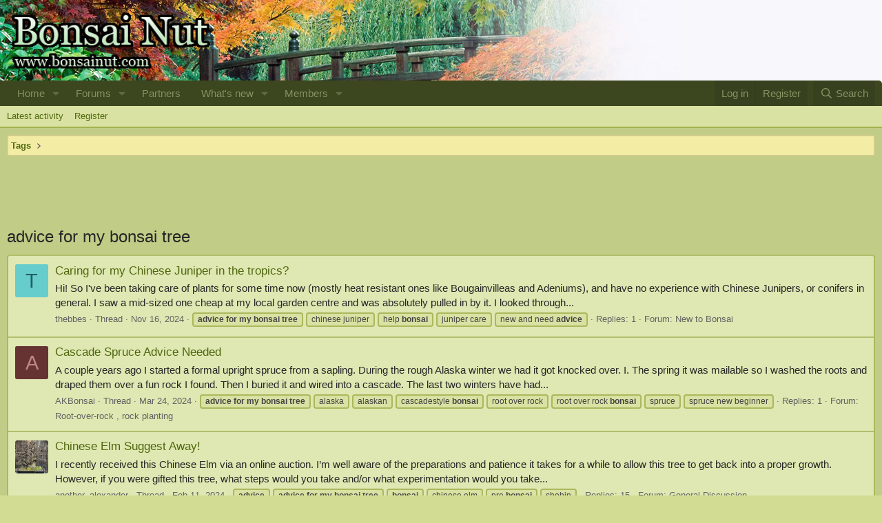

--- FILE ---
content_type: text/html; charset=utf-8
request_url: https://www.bonsainut.com/tags/advice-for-my-bonsai-tree/
body_size: 18127
content:
<!DOCTYPE html>
<html id="XF" lang="en-US" dir="LTR"
	data-app="public"
	data-template="tag_view"
	data-container-key=""
	data-content-key="tag-710"
	data-logged-in="false"
	data-cookie-prefix="xf_"
	data-csrf="1764153264,209e4941cbcce8db242b888717232ee8"
	class="has-no-js template-tag_view"
	>
<head>
	<meta charset="utf-8" />
	<meta http-equiv="X-UA-Compatible" content="IE=Edge" />
	<meta name="viewport" content="width=device-width, initial-scale=1, viewport-fit=cover">

	
	
	
	
	<meta name="description" content="The most popular Bonsai Community in the WORLD!">
	
	<title>advice for my bonsai tree | Bonsai Nut</title>

	<link rel="manifest" href="/webmanifest.php">
	
		<meta name="theme-color" content="#dfe7b2" />
	

	<meta name="apple-mobile-web-app-title" content="Bonsai Nut">
	
		<link rel="apple-touch-icon" href="/data/assets/logo/app_logo_sm.png">
	

	
		<link rel="canonical" href="https://www.bonsainut.com/tags/advice-for-my-bonsai-tree/" />
	

	
		
	
	
	<meta property="og:site_name" content="Bonsai Nut" />


	
	
		
	
	
	<meta property="og:type" content="website" />


	
	
		
	
	
	
		<meta property="og:title" content="advice for my bonsai tree" />
		<meta property="twitter:title" content="advice for my bonsai tree" />
	


	
	
	
		
	
	
	<meta property="og:url" content="https://www.bonsainut.com/tags/advice-for-my-bonsai-tree/" />


	
	

	
	
	
	

	<link rel="stylesheet" href="/css.php?css=public%3Anormalize.css%2Cpublic%3Afa.css%2Cpublic%3Acore.less%2Cpublic%3Aapp.less&amp;s=1&amp;l=1&amp;d=1759582370&amp;k=3a536241e28bc5b30d4004004498b27f9a1acc7f" />

	<link rel="stylesheet" href="/css.php?css=public%3Aextra.less&amp;s=1&amp;l=1&amp;d=1759582370&amp;k=fe456ea51051fc902f4664718535ac65c5723619" />


	
		<script src="/js/xf/preamble.min.js?_v=4d29520a"></script>
	

	
	<script src="/js/vendor/vendor-compiled.js?_v=4d29520a" defer></script>
	<script src="/js/xf/core-compiled.js?_v=4d29520a" defer></script>

	<script>
		XF.ready(() =>
		{
			XF.extendObject(true, XF.config, {
				// 
				userId: 0,
				enablePush: false,
				pushAppServerKey: '',
				url: {
					fullBase: 'https://www.bonsainut.com/',
					basePath: '/',
					css: '/css.php?css=__SENTINEL__&s=1&l=1&d=1759582370',
					js: '/js/__SENTINEL__?_v=4d29520a',
					icon: '/data/local/icons/__VARIANT__.svg?v=1759582017#__NAME__',
					iconInline: '/styles/fa/__VARIANT__/__NAME__.svg?v=5.15.3',
					keepAlive: '/login/keep-alive'
				},
				cookie: {
					path: '/',
					domain: '',
					prefix: 'xf_',
					secure: true,
					consentMode: 'disabled',
					consented: ["optional","_third_party"]
				},
				cacheKey: 'f3ed7234243583f554e27d349fe769c5',
				csrf: '1764153264,209e4941cbcce8db242b888717232ee8',
				js: {},
				fullJs: false,
				css: {"public:extra.less":true},
				time: {
					now: 1764153264,
					today: 1764144000,
					todayDow: 3,
					tomorrow: 1764230400,
					yesterday: 1764057600,
					week: 1763625600,
					month: 1761980400,
					year: 1735718400
				},
				style: {
					light: '',
					dark: '',
					defaultColorScheme: 'light'
				},
				borderSizeFeature: '3px',
				fontAwesomeWeight: 'r',
				enableRtnProtect: true,
				
				enableFormSubmitSticky: true,
				imageOptimization: '0',
				imageOptimizationQuality: 0.85,
				uploadMaxFilesize: 4194304,
				uploadMaxWidth: 2000,
				uploadMaxHeight: 1200,
				allowedVideoExtensions: ["m4v","mov","mp4","mp4v","mpeg","mpg","ogv","webm"],
				allowedAudioExtensions: ["mp3","opus","ogg","wav"],
				shortcodeToEmoji: true,
				visitorCounts: {
					conversations_unread: '0',
					alerts_unviewed: '0',
					total_unread: '0',
					title_count: true,
					icon_indicator: true
				},
				jsMt: {"xf\/action.js":"57bbc32f","xf\/embed.js":"3c9550fd","xf\/form.js":"3c9550fd","xf\/structure.js":"57bbc32f","xf\/tooltip.js":"73cc257e"},
				jsState: {},
				publicMetadataLogoUrl: '',
				publicPushBadgeUrl: 'https://www.bonsainut.com/styles/default/xenforo/bell.png'
			})

			XF.extendObject(XF.phrases, {
				// 
				date_x_at_time_y:     "{date} at {time}",
				day_x_at_time_y:      "{day} at {time}",
				yesterday_at_x:       "Yesterday at {time}",
				x_minutes_ago:        "{minutes} minutes ago",
				one_minute_ago:       "1 minute ago",
				a_moment_ago:         "A moment ago",
				today_at_x:           "Today at {time}",
				in_a_moment:          "In a moment",
				in_a_minute:          "In a minute",
				in_x_minutes:         "In {minutes} minutes",
				later_today_at_x:     "Later today at {time}",
				tomorrow_at_x:        "Tomorrow at {time}",
				short_date_x_minutes: "{minutes}m",
				short_date_x_hours:   "{hours}h",
				short_date_x_days:    "{days}d",

				day0: "Sunday",
				day1: "Monday",
				day2: "Tuesday",
				day3: "Wednesday",
				day4: "Thursday",
				day5: "Friday",
				day6: "Saturday",

				dayShort0: "Sun",
				dayShort1: "Mon",
				dayShort2: "Tue",
				dayShort3: "Wed",
				dayShort4: "Thu",
				dayShort5: "Fri",
				dayShort6: "Sat",

				month0: "January",
				month1: "February",
				month2: "March",
				month3: "April",
				month4: "May",
				month5: "June",
				month6: "July",
				month7: "August",
				month8: "September",
				month9: "October",
				month10: "November",
				month11: "December",

				active_user_changed_reload_page: "The active user has changed. Reload the page for the latest version.",
				server_did_not_respond_in_time_try_again: "The server did not respond in time. Please try again.",
				oops_we_ran_into_some_problems: "Oops! We ran into some problems.",
				oops_we_ran_into_some_problems_more_details_console: "Oops! We ran into some problems. Please try again later. More error details may be in the browser console.",
				file_too_large_to_upload: "The file is too large to be uploaded.",
				uploaded_file_is_too_large_for_server_to_process: "The uploaded file is too large for the server to process.",
				files_being_uploaded_are_you_sure: "Files are still being uploaded. Are you sure you want to submit this form?",
				attach: "Attach files",
				rich_text_box: "Rich text box",
				close: "Close",
				link_copied_to_clipboard: "Link copied to clipboard.",
				text_copied_to_clipboard: "Text copied to clipboard.",
				loading: "Loading…",
				you_have_exceeded_maximum_number_of_selectable_items: "You have exceeded the maximum number of selectable items.",

				processing: "Processing",
				'processing...': "Processing…",

				showing_x_of_y_items: "Showing {count} of {total} items",
				showing_all_items: "Showing all items",
				no_items_to_display: "No items to display",

				number_button_up: "Increase",
				number_button_down: "Decrease",

				push_enable_notification_title: "Push notifications enabled successfully at Bonsai Nut",
				push_enable_notification_body: "Thank you for enabling push notifications!",

				pull_down_to_refresh: "Pull down to refresh",
				release_to_refresh: "Release to refresh",
				refreshing: "Refreshing…"
			})
		})
	</script>

	


	
		<link rel="icon" type="image/png" href="https://www.bonsainut.com/styles/default/bn2custom/favicon.ico" sizes="32x32" />
	
	
	<script async src="https://www.googletagmanager.com/gtag/js?id=UA-117850161-1"></script>
	<script>
		window.dataLayer = window.dataLayer || [];
		function gtag(){dataLayer.push(arguments);}
		gtag('js', new Date());
		gtag('config', 'UA-117850161-1', {
			// 
			
			
		});
	</script>

</head>
<body data-template="tag_view">

<div class="p-pageWrapper" id="top">

    
    
    
    
    
     
    <div class="p-pageWrapper" id="top" style="background-image: url('/styles/default/bn2custom/background5_bn2.jpg');" !important>
	




<header class="p-header" id="header">
	<div class="p-header-inner">
		<div class="p-header-content">

			<div class="p-header-logo p-header-logo--image">
				<a href="https://www.bonsainut.com/">
					<img src="/styles/default/bn2custom/logo_bn2.gif" srcset="" alt="Bonsai Nut"
						width="300" height="108" />
				</a>
			</div>

			
		</div>
	</div>
</header>





	<div class="p-navSticky p-navSticky--all" data-xf-init="sticky-header">
		
	<nav class="p-nav">
		<div class="p-nav-inner">
			<a class="p-nav-menuTrigger" data-xf-click="off-canvas" data-menu=".js-headerOffCanvasMenu" role="button" tabindex="0">
				<i aria-hidden="true"></i>
				<span class="p-nav-menuText">Menu</span>
			</a>

			<div class="p-nav-smallLogo">
				<a href="https://www.bonsainut.com/">
					<img src="/styles/default/bn2custom/logo_bn2.gif" srcset="" alt="Bonsai Nut"
						width="300" height="108" />
				</a>
			</div>

			<div class="p-nav-scroller hScroller" data-xf-init="h-scroller" data-auto-scroll=".p-navEl.is-selected">
				<div class="hScroller-scroll">
					<ul class="p-nav-list js-offCanvasNavSource">
					
						<li>
							
	<div class="p-navEl " data-has-children="true">
		

			
	
	<a href="https://www.bonsainut.com/"
		class="p-navEl-link p-navEl-link--splitMenu "
		
		
		data-nav-id="home">Home</a>


			<a data-xf-key="1"
				data-xf-click="menu"
				data-menu-pos-ref="< .p-navEl"
				class="p-navEl-splitTrigger"
				role="button"
				tabindex="0"
				aria-label="Toggle expanded"
				aria-expanded="false"
				aria-haspopup="true"></a>

		
		
			<div class="menu menu--structural" data-menu="menu" aria-hidden="true">
				<div class="menu-content">
					
						
	
	
	<a href="/whats-new/"
		class="menu-linkRow u-indentDepth0 js-offCanvasCopy "
		
		
		data-nav-id="EWRporta_whatsnaw">What's new</a>

	

					
						
	
	
	<a href="/whats-new/latest-activity"
		class="menu-linkRow u-indentDepth0 js-offCanvasCopy "
		 rel="nofollow"
		
		data-nav-id="EWRporta_latest">Latest activity</a>

	

					
				</div>
			</div>
		
	</div>

						</li>
					
						<li>
							
	<div class="p-navEl " data-has-children="true">
		

			
	
	<a href="/forums/"
		class="p-navEl-link p-navEl-link--splitMenu "
		
		
		data-nav-id="forums">Forums</a>


			<a data-xf-key="2"
				data-xf-click="menu"
				data-menu-pos-ref="< .p-navEl"
				class="p-navEl-splitTrigger"
				role="button"
				tabindex="0"
				aria-label="Toggle expanded"
				aria-expanded="false"
				aria-haspopup="true"></a>

		
		
			<div class="menu menu--structural" data-menu="menu" aria-hidden="true">
				<div class="menu-content">
					
						
	
	
	<a href="/whats-new/posts/"
		class="menu-linkRow u-indentDepth0 js-offCanvasCopy "
		
		
		data-nav-id="newPosts">New posts</a>

	

					
						
	
	
	<a href="/advancedsearch/"
		class="menu-linkRow u-indentDepth0 js-offCanvasCopy "
		
		
		data-nav-id="advancedSearch">Advanced search</a>

	

					
				</div>
			</div>
		
	</div>

						</li>
					
						<li>
							
	<div class="p-navEl " >
		

			
	
	<a href="/pages/partners/"
		class="p-navEl-link "
		
		data-xf-key="3"
		data-nav-id="partners">Partners</a>


			

		
		
	</div>

						</li>
					
						<li>
							
	<div class="p-navEl " data-has-children="true">
		

			
	
	<a href="/whats-new/"
		class="p-navEl-link p-navEl-link--splitMenu "
		
		
		data-nav-id="whatsNew">What's new</a>


			<a data-xf-key="4"
				data-xf-click="menu"
				data-menu-pos-ref="< .p-navEl"
				class="p-navEl-splitTrigger"
				role="button"
				tabindex="0"
				aria-label="Toggle expanded"
				aria-expanded="false"
				aria-haspopup="true"></a>

		
		
			<div class="menu menu--structural" data-menu="menu" aria-hidden="true">
				<div class="menu-content">
					
						
	
	
	<a href="/featured/"
		class="menu-linkRow u-indentDepth0 js-offCanvasCopy "
		
		
		data-nav-id="featured">Featured content</a>

	

					
						
	
	
	<a href="/whats-new/posts/"
		class="menu-linkRow u-indentDepth0 js-offCanvasCopy "
		 rel="nofollow"
		
		data-nav-id="whatsNewPosts">New posts</a>

	

					
						
	
	
	<a href="/whats-new/profile-posts/"
		class="menu-linkRow u-indentDepth0 js-offCanvasCopy "
		 rel="nofollow"
		
		data-nav-id="whatsNewProfilePosts">New profile posts</a>

	

					
						
	
	
	<a href="/whats-new/latest-activity"
		class="menu-linkRow u-indentDepth0 js-offCanvasCopy "
		 rel="nofollow"
		
		data-nav-id="latestActivity">Latest activity</a>

	

					
				</div>
			</div>
		
	</div>

						</li>
					
						<li>
							
	<div class="p-navEl " data-has-children="true">
		

			
	
	<a href="/members/"
		class="p-navEl-link p-navEl-link--splitMenu "
		
		
		data-nav-id="members">Members</a>


			<a data-xf-key="5"
				data-xf-click="menu"
				data-menu-pos-ref="< .p-navEl"
				class="p-navEl-splitTrigger"
				role="button"
				tabindex="0"
				aria-label="Toggle expanded"
				aria-expanded="false"
				aria-haspopup="true"></a>

		
		
			<div class="menu menu--structural" data-menu="menu" aria-hidden="true">
				<div class="menu-content">
					
						
	
	
	<a href="/online/"
		class="menu-linkRow u-indentDepth0 js-offCanvasCopy "
		
		
		data-nav-id="currentVisitors">Current visitors</a>

	

					
						
	
	
	<a href="/whats-new/profile-posts/"
		class="menu-linkRow u-indentDepth0 js-offCanvasCopy "
		 rel="nofollow"
		
		data-nav-id="newProfilePosts">New profile posts</a>

	

					
						
	
	
	<a href="/search/?type=profile_post"
		class="menu-linkRow u-indentDepth0 js-offCanvasCopy "
		
		
		data-nav-id="searchProfilePosts">Search profile posts</a>

	

					
				</div>
			</div>
		
	</div>

						</li>
					
					</ul>
				</div>
			</div>

			<div class="p-nav-opposite">
				<div class="p-navgroup p-account p-navgroup--guest">
					
						<a href="/login/" class="p-navgroup-link p-navgroup-link--textual p-navgroup-link--logIn"
							data-xf-click="overlay" data-follow-redirects="on">
							<span class="p-navgroup-linkText">Log in</span>
						</a>
						
							<a href="/register/" class="p-navgroup-link p-navgroup-link--textual p-navgroup-link--register"
								data-xf-click="overlay" data-follow-redirects="on">
								<span class="p-navgroup-linkText">Register</span>
							</a>
						
					
				</div>

				<div class="p-navgroup p-discovery">
					<a href="/whats-new/"
						class="p-navgroup-link p-navgroup-link--iconic p-navgroup-link--whatsnew"
						aria-label="What&#039;s new"
						title="What&#039;s new">
						<i aria-hidden="true"></i>
						<span class="p-navgroup-linkText">What's new</span>
					</a>

					
						<a href="/search/"
							class="p-navgroup-link p-navgroup-link--iconic p-navgroup-link--search"
							data-xf-click="menu"
							data-xf-key="/"
							aria-label="Search"
							aria-expanded="false"
							aria-haspopup="true"
							title="Search">
							<i aria-hidden="true"></i>
							<span class="p-navgroup-linkText">Search</span>
						</a>
						<div class="menu menu--structural menu--wide" data-menu="menu" aria-hidden="true">
							<form action="/search/search" method="post"
								class="menu-content"
								data-xf-init="quick-search">

								<h3 class="menu-header">Search</h3>
								
								<div class="menu-row">
									
										<input type="text" class="input" name="keywords" placeholder="Search…" aria-label="Search" data-menu-autofocus="true" />
									
								</div>

								
								<div class="menu-row">
									<label class="iconic"><input type="checkbox"  name="c[title_only]" value="1" /><i aria-hidden="true"></i><span class="iconic-label">Search titles only

												
													<span tabindex="0" role="button"
														data-xf-init="tooltip" data-trigger="hover focus click" title="Tags will also be searched in content where tags are supported">

														<i class="fa--xf far fa-question-circle  u-muted u-smaller"><svg xmlns="http://www.w3.org/2000/svg" role="img" aria-hidden="true" ><use href="/data/local/icons/regular.svg?v=1759582017#question-circle"></use></svg></i>
													</span></span></label>

								</div>
								
								<div class="menu-row">
									<div class="inputGroup">
										<span class="inputGroup-text" id="ctrl_search_menu_by_member">By:</span>
										<input type="text" class="input" name="c[users]" data-xf-init="auto-complete" placeholder="Member" aria-labelledby="ctrl_search_menu_by_member" />
									</div>
								</div>
								<div class="menu-footer">
									<span class="menu-footer-controls">
										<button type="submit" class="button button--icon button--icon--search button--primary"><i class="fa--xf far fa-search "><svg xmlns="http://www.w3.org/2000/svg" role="img" aria-hidden="true" ><use href="/data/local/icons/regular.svg?v=1759582017#search"></use></svg></i><span class="button-text">Search</span></button>
										<a href="/search/" class="button "><span class="button-text">Advanced search…</span></a>
									</span>
								</div>

								<input type="hidden" name="_xfToken" value="1764153264,209e4941cbcce8db242b888717232ee8" />
							</form>
						</div>
					
				</div>
			</div>
		</div>
	</nav>

		
	
		<div class="p-sectionLinks">
			<div class="p-sectionLinks-inner hScroller" data-xf-init="h-scroller">
				<div class="hScroller-scroll">
					<ul class="p-sectionLinks-list">
					
						<li>
							
	<div class="p-navEl " >
		

			
	
	<a href="/whats-new/latest-activity"
		class="p-navEl-link "
		
		data-xf-key="alt+1"
		data-nav-id="defaultLatestActivity">Latest activity</a>


			

		
		
	</div>

						</li>
					
						<li>
							
	<div class="p-navEl " >
		

			
	
	<a href="/register/"
		class="p-navEl-link "
		
		data-xf-key="alt+2"
		data-nav-id="defaultRegister">Register</a>


			

		
		
	</div>

						</li>
					
					</ul>
				</div>
			</div>
		</div>
	

	</div>


<div class="offCanvasMenu offCanvasMenu--nav js-headerOffCanvasMenu" data-menu="menu" aria-hidden="true" data-ocm-builder="navigation">
	<div class="offCanvasMenu-backdrop" data-menu-close="true"></div>
	<div class="offCanvasMenu-content">
		<div class="offCanvasMenu-header">
			Menu
			<a class="offCanvasMenu-closer" data-menu-close="true" role="button" tabindex="0" aria-label="Close"></a>
		</div>
		
			<div class="p-offCanvasRegisterLink">
				<div class="offCanvasMenu-linkHolder">
					<a href="/login/" class="offCanvasMenu-link" data-xf-click="overlay" data-menu-close="true">
						Log in
					</a>
				</div>
				<hr class="offCanvasMenu-separator" />
				
					<div class="offCanvasMenu-linkHolder">
						<a href="/register/" class="offCanvasMenu-link" data-xf-click="overlay" data-menu-close="true">
							Register
						</a>
					</div>
					<hr class="offCanvasMenu-separator" />
				
			</div>
		
		<div class="js-offCanvasNavTarget"></div>
		<div class="offCanvasMenu-installBanner js-installPromptContainer" style="display: none;" data-xf-init="install-prompt">
			<div class="offCanvasMenu-installBanner-header">Install the app</div>
			<button type="button" class="button js-installPromptButton"><span class="button-text">Install</span></button>
			<template class="js-installTemplateIOS">
				<div class="overlay-title">How to install the app on iOS</div>
				<div class="block-body">
					<div class="block-row">
						<p>
							Follow along with the video below to see how to install our site as a web app on your home screen.
						</p>
						<p style="text-align: center">
							<video src="/styles/default/xenforo/add_to_home.mp4"
								width="280" height="480" autoplay loop muted playsinline></video>
						</p>
						<p>
							<small><strong>Note:</strong> This feature may not be available in some browsers.</small>
						</p>
					</div>
				</div>
			</template>
		</div>
	</div>
</div>

<div class="p-body">
	<div class="p-body-inner">
		<!--XF:EXTRA_OUTPUT-->

		

		

		
		
	
		<ul class="p-breadcrumbs "
			itemscope itemtype="https://schema.org/BreadcrumbList">
		
			

			
			

			

			
			
				
				
	<li itemprop="itemListElement" itemscope itemtype="https://schema.org/ListItem">
		<a href="/tags/" itemprop="item">
			<span itemprop="name">Tags</span>
		</a>
		<meta itemprop="position" content="1" />
	</li>

			

		
		</ul>
	

		

	
	<center>
	<script async src="//pagead2.googlesyndication.com/pagead/js/adsbygoogle.js"></script>
	<!-- BNUT Responsive Ad Top -->
	<ins class="adsbygoogle"
	     style="display:block;min-width:400px;max-width:1200px;width:100%;height:100px"
	     data-full-width-responsive="true"
		 data-ad-client="ca-pub-3805301123683165"
	     data-ad-slot="2945530066"></ins>
	<script>
	(adsbygoogle = window.adsbygoogle || []).push({});
	</script>
	</center>



		
	<noscript class="js-jsWarning"><div class="blockMessage blockMessage--important blockMessage--iconic u-noJsOnly">JavaScript is disabled. For a better experience, please enable JavaScript in your browser before proceeding.</div></noscript>

		
	<div class="blockMessage blockMessage--important blockMessage--iconic js-browserWarning" style="display: none">You are using an out of date browser. It  may not display this or other websites correctly.<br />You should upgrade or use an <a href="https://www.google.com/chrome/" target="_blank" rel="noopener">alternative browser</a>.</div>


		
			<div class="p-body-header">
			
				
					<div class="p-title ">
					
						
							<h1 class="p-title-value">advice for my bonsai tree</h1>
						
						
					
					</div>
				

				
			
			</div>
		

		<div class="p-body-main  ">
			
			<div class="p-body-contentCol"></div>
			

			

			<div class="p-body-content">
				
				<div class="p-body-pageContent">


	
	
	







<div class="block" data-xf-init="" data-type="" data-href="/inline-mod/">
	

	<div class="block-container">
		<ol class="block-body">
			
				<li class="block-row block-row--separated  js-inlineModContainer" data-author="thebbes">
	<div class="contentRow ">
		<span class="contentRow-figure">
			<a href="/members/thebbes.60147/" class="avatar avatar--s avatar--default avatar--default--dynamic" data-user-id="60147" data-xf-init="member-tooltip" style="background-color: #66cccc; color: #206060">
			<span class="avatar-u60147-s" role="img" aria-label="thebbes">T</span> 
		</a>
		</span>
		<div class="contentRow-main">
			<h3 class="contentRow-title">
				<a href="/threads/caring-for-my-chinese-juniper-in-the-tropics.67077/">Caring for my Chinese Juniper in the tropics?</a>
			</h3>

			<div class="contentRow-snippet">Hi! So I&#039;ve been taking care of plants for some time now (mostly heat resistant ones like Bougainvilleas and Adeniums), and have no experience with Chinese Junipers, or conifers in general. I saw a mid-sized one cheap at my local garden centre and was absolutely pulled in by it. I looked through...</div>

			<div class="contentRow-minor contentRow-minor--hideLinks">
				<ul class="listInline listInline--bullet">
					
					<li><a href="/members/thebbes.60147/" class="username " dir="auto" data-user-id="60147" data-xf-init="member-tooltip">thebbes</a></li>
					<li>Thread</li>
					<li><time  class="u-dt" dir="auto" datetime="2024-11-16T18:36:08-0800" data-timestamp="1731810968" data-date="Nov 16, 2024" data-time="6:36 PM" data-short="Nov &#039;24" title="Nov 16, 2024 at 6:36 PM">Nov 16, 2024</time></li>
					
						<li>
							

	
		
			<span class="tagItem tagItem--tag_advice-for-my-bonsai-tree" dir="auto">
				<em class="textHighlight">advice</em> <em class="textHighlight">for</em> <em class="textHighlight">my</em> <em class="textHighlight">bonsai</em> <em class="textHighlight">tree</em>
			</span>
		
			<span class="tagItem tagItem--tag_chinese-juniper" dir="auto">
				chinese juniper
			</span>
		
			<span class="tagItem tagItem--tag_help-bonsai" dir="auto">
				help <em class="textHighlight">bonsai</em>
			</span>
		
			<span class="tagItem tagItem--tag_juniper-care" dir="auto">
				juniper care
			</span>
		
			<span class="tagItem tagItem--tag_new-and-need-advice" dir="auto">
				new and need <em class="textHighlight">advice</em>
			</span>
		
	

						</li>
					
					<li>Replies: 1</li>
					<li>Forum: <a href="/forums/new-to-bonsai.3/">New to Bonsai</a></li>
				</ul>
			</div>
		</div>
	</div>
</li>
			
				<li class="block-row block-row--separated  js-inlineModContainer" data-author="AKBonsai">
	<div class="contentRow ">
		<span class="contentRow-figure">
			<a href="/members/akbonsai.54708/" class="avatar avatar--s avatar--default avatar--default--dynamic" data-user-id="54708" data-xf-init="member-tooltip" style="background-color: #663333; color: #c38888">
			<span class="avatar-u54708-s" role="img" aria-label="AKBonsai">A</span> 
		</a>
		</span>
		<div class="contentRow-main">
			<h3 class="contentRow-title">
				<a href="/threads/cascade-spruce-advice-needed.63962/">Cascade Spruce Advice Needed</a>
			</h3>

			<div class="contentRow-snippet">A couple years ago I started a formal upright spruce from a sapling. During the rough Alaska winter we had it got knocked over. I. The spring it was mailable so I washed the roots and draped them over a fun rock I found. Then I buried it and wired into a cascade. The last two winters have had...</div>

			<div class="contentRow-minor contentRow-minor--hideLinks">
				<ul class="listInline listInline--bullet">
					
					<li><a href="/members/akbonsai.54708/" class="username " dir="auto" data-user-id="54708" data-xf-init="member-tooltip">AKBonsai</a></li>
					<li>Thread</li>
					<li><time  class="u-dt" dir="auto" datetime="2024-03-24T12:59:22-0700" data-timestamp="1711310362" data-date="Mar 24, 2024" data-time="12:59 PM" data-short="Mar &#039;24" title="Mar 24, 2024 at 12:59 PM">Mar 24, 2024</time></li>
					
						<li>
							

	
		
			<span class="tagItem tagItem--tag_advice-for-my-bonsai-tree" dir="auto">
				<em class="textHighlight">advice</em> <em class="textHighlight">for</em> <em class="textHighlight">my</em> <em class="textHighlight">bonsai</em> <em class="textHighlight">tree</em>
			</span>
		
			<span class="tagItem tagItem--tag_alaska" dir="auto">
				alaska
			</span>
		
			<span class="tagItem tagItem--tag_alaskan" dir="auto">
				alaskan
			</span>
		
			<span class="tagItem tagItem--tag_cascadestyle-bonsai" dir="auto">
				cascadestyle <em class="textHighlight">bonsai</em>
			</span>
		
			<span class="tagItem tagItem--tag_root-over-rock" dir="auto">
				root over rock
			</span>
		
			<span class="tagItem tagItem--tag_root-over-rock-bonsai" dir="auto">
				root over rock <em class="textHighlight">bonsai</em>
			</span>
		
			<span class="tagItem tagItem--tag_spruce" dir="auto">
				spruce
			</span>
		
			<span class="tagItem tagItem--tag_spruce-new-beginner" dir="auto">
				spruce new beginner
			</span>
		
	

						</li>
					
					<li>Replies: 1</li>
					<li>Forum: <a href="/forums/root-over-rock-rock-planting.22/">Root-over-rock , rock planting</a></li>
				</ul>
			</div>
		</div>
	</div>
</li>
			
				<li class="block-row block-row--separated  js-inlineModContainer" data-author="another_alexander">
	<div class="contentRow ">
		<span class="contentRow-figure">
			<a href="/members/another_alexander.44263/" class="avatar avatar--s" data-user-id="44263" data-xf-init="member-tooltip">
			<img src="/data/avatars/s/44/44263.jpg?1725642535" srcset="/data/avatars/m/44/44263.jpg?1725642535 2x" alt="another_alexander" class="avatar-u44263-s" width="48" height="48" loading="lazy" /> 
		</a>
		</span>
		<div class="contentRow-main">
			<h3 class="contentRow-title">
				<a href="/threads/chinese-elm-suggest-away.63426/">Chinese Elm Suggest Away!</a>
			</h3>

			<div class="contentRow-snippet">I recently received this Chinese Elm via an online auction. 

I’m well aware of the preparations and patience it takes for a while to allow this tree to get back into a proper growth. 

However, if you were gifted this tree, what steps would you take and/or what experimentation would you take...</div>

			<div class="contentRow-minor contentRow-minor--hideLinks">
				<ul class="listInline listInline--bullet">
					
					<li><a href="/members/another_alexander.44263/" class="username " dir="auto" data-user-id="44263" data-xf-init="member-tooltip">another_alexander</a></li>
					<li>Thread</li>
					<li><time  class="u-dt" dir="auto" datetime="2024-02-11T18:16:42-0800" data-timestamp="1707704202" data-date="Feb 11, 2024" data-time="6:16 PM" data-short="Feb &#039;24" title="Feb 11, 2024 at 6:16 PM">Feb 11, 2024</time></li>
					
						<li>
							

	
		
			<span class="tagItem tagItem--tag_advice" dir="auto">
				<em class="textHighlight">advice</em>
			</span>
		
			<span class="tagItem tagItem--tag_advice-for-my-bonsai-tree" dir="auto">
				<em class="textHighlight">advice</em> <em class="textHighlight">for</em> <em class="textHighlight">my</em> <em class="textHighlight">bonsai</em> <em class="textHighlight">tree</em>
			</span>
		
			<span class="tagItem tagItem--tag_bonsai" dir="auto">
				<em class="textHighlight">bonsai</em>
			</span>
		
			<span class="tagItem tagItem--tag_chinese-elm" dir="auto">
				chinese elm
			</span>
		
			<span class="tagItem tagItem--tag_pre-bonsai" dir="auto">
				pre <em class="textHighlight">bonsai</em>
			</span>
		
			<span class="tagItem tagItem--tag_shohin" dir="auto">
				shohin
			</span>
		
	

						</li>
					
					<li>Replies: 15</li>
					<li>Forum: <a href="/forums/general-discussion.4/">General Discussion</a></li>
				</ul>
			</div>
		</div>
	</div>
</li>
			
				<li class="block-row block-row--separated  js-inlineModContainer" data-author="monsieurmoss">
	<div class="contentRow ">
		<span class="contentRow-figure">
			<a href="/members/monsieurmoss.46388/" class="avatar avatar--s avatar--default avatar--default--dynamic" data-user-id="46388" data-xf-init="member-tooltip" style="background-color: #666699; color: #d1d1e0">
			<span class="avatar-u46388-s" role="img" aria-label="monsieurmoss">M</span> 
		</a>
		</span>
		<div class="contentRow-main">
			<h3 class="contentRow-title">
				<a href="/threads/please-help-why-is-my-olive-bonsai-tree-dying.58803/">Please help. 
 Why is my Olive Bonsai Tree Dying?</a>
			</h3>

			<div class="contentRow-snippet">I recently purchased an olive bonsai tree for a great deal on Instagram from a small, unknown company. The tree was shipped bare-rooted with sand soil, so I repotted it in the largest bonsai pot I own with an inorganic mix of pumice and akadama. There is still some green under the bark, so there...</div>

			<div class="contentRow-minor contentRow-minor--hideLinks">
				<ul class="listInline listInline--bullet">
					
					<li><a href="/members/monsieurmoss.46388/" class="username " dir="auto" data-user-id="46388" data-xf-init="member-tooltip">monsieurmoss</a></li>
					<li>Thread</li>
					<li><time  class="u-dt" dir="auto" datetime="2023-01-31T09:58:19-0800" data-timestamp="1675187899" data-date="Jan 31, 2023" data-time="9:58 AM" data-short="Jan &#039;23" title="Jan 31, 2023 at 9:58 AM">Jan 31, 2023</time></li>
					
						<li>
							

	
		
			<span class="tagItem tagItem--tag_advice-for-my-bonsai-tree" dir="auto">
				<em class="textHighlight">advice</em> <em class="textHighlight">for</em> <em class="textHighlight">my</em> <em class="textHighlight">bonsai</em> <em class="textHighlight">tree</em>
			</span>
		
			<span class="tagItem tagItem--tag_bonsai-advice" dir="auto">
				<em class="textHighlight">bonsai</em> <em class="textHighlight">advice</em>
			</span>
		
			<span class="tagItem tagItem--tag_bonsai-beginner" dir="auto">
				<em class="textHighlight">bonsai</em> beginner
			</span>
		
			<span class="tagItem tagItem--tag_dying" dir="auto">
				dying
			</span>
		
			<span class="tagItem tagItem--tag_help-and-care" dir="auto">
				help and care
			</span>
		
			<span class="tagItem tagItem--tag_new-bonsai-tree" dir="auto">
				new <em class="textHighlight">bonsai</em> <em class="textHighlight">tree</em>
			</span>
		
			<span class="tagItem tagItem--tag_olive" dir="auto">
				olive
			</span>
		
			<span class="tagItem tagItem--tag_olive-tree-bonsai" dir="auto">
				olive <em class="textHighlight">tree</em> <em class="textHighlight">bonsai</em>
			</span>
		
			<span class="tagItem tagItem--tag_rapid-decline-in-health" dir="auto">
				rapid decline in health
			</span>
		
	

						</li>
					
					<li>Replies: 10</li>
					<li>Forum: <a href="/forums/new-to-bonsai.3/">New to Bonsai</a></li>
				</ul>
			</div>
		</div>
	</div>
</li>
			
				<li class="block-row block-row--separated  js-inlineModContainer" data-author="In_Two_Worlds">
	<div class="contentRow ">
		<span class="contentRow-figure">
			<a href="/members/in_two_worlds.45340/" class="avatar avatar--s" data-user-id="45340" data-xf-init="member-tooltip">
			<img src="/data/avatars/s/45/45340.jpg?1668751729" srcset="/data/avatars/m/45/45340.jpg?1668751729 2x" alt="In_Two_Worlds" class="avatar-u45340-s" width="48" height="48" loading="lazy" /> 
		</a>
		</span>
		<div class="contentRow-main">
			<h3 class="contentRow-title">
				<a href="/threads/newbie-question-identify-and-care-pics-attached.58109/">Newbie Question: identify and care (pics attached)</a>
			</h3>

			<div class="contentRow-snippet">I have recently purchased my first little bonsai.
I have always admired the diversity in how they can be pruned and shaped and felt a deep respect for bonsai tree owners . 

I am really wanting to research what type of bonsai I aquired, so I can learn how to give it a prosperous, life.    Any...</div>

			<div class="contentRow-minor contentRow-minor--hideLinks">
				<ul class="listInline listInline--bullet">
					
					<li><a href="/members/in_two_worlds.45340/" class="username " dir="auto" data-user-id="45340" data-xf-init="member-tooltip">In_Two_Worlds</a></li>
					<li>Thread</li>
					<li><time  class="u-dt" dir="auto" datetime="2022-11-17T22:01:53-0800" data-timestamp="1668751313" data-date="Nov 17, 2022" data-time="10:01 PM" data-short="Nov &#039;22" title="Nov 17, 2022 at 10:01 PM">Nov 17, 2022</time></li>
					
						<li>
							

	
		
			<span class="tagItem tagItem--tag_advice-for-my-bonsai-tree" dir="auto">
				<em class="textHighlight">advice</em> <em class="textHighlight">for</em> <em class="textHighlight">my</em> <em class="textHighlight">bonsai</em> <em class="textHighlight">tree</em>
			</span>
		
			<span class="tagItem tagItem--tag_bonsai-advice" dir="auto">
				<em class="textHighlight">bonsai</em> <em class="textHighlight">advice</em>
			</span>
		
			<span class="tagItem tagItem--tag_bonsai-beginner" dir="auto">
				<em class="textHighlight">bonsai</em> beginner
			</span>
		
			<span class="tagItem tagItem--tag_what-type-of-plant" dir="auto">
				what type of plant
			</span>
		
	

						</li>
					
					<li>Replies: 3</li>
					<li>Forum: <a href="/forums/new-to-bonsai.3/">New to Bonsai</a></li>
				</ul>
			</div>
		</div>
	</div>
</li>
			
				<li class="block-row block-row--separated  js-inlineModContainer" data-author="aarnii">
	<div class="contentRow ">
		<span class="contentRow-figure">
			<a href="/members/aarnii.38535/" class="avatar avatar--s avatar--default avatar--default--dynamic" data-user-id="38535" data-xf-init="member-tooltip" style="background-color: #663333; color: #c38888">
			<span class="avatar-u38535-s" role="img" aria-label="aarnii">A</span> 
		</a>
		</span>
		<div class="contentRow-main">
			<h3 class="contentRow-title">
				<a href="/threads/pomegranate-pruning-advice.56965/">Pomegranate pruning advice</a>
			</h3>

			<div class="contentRow-snippet">Hello Nuts!

Wanted to ask about this one. It&#039;s a pomegranate I got from an old man last summer, it came in clay and now it&#039;s established and growing. It looks like a slingshot, and has 3 heavy branches from the same spot creating swell.

My question: Is there any alternative to cutting the...</div>

			<div class="contentRow-minor contentRow-minor--hideLinks">
				<ul class="listInline listInline--bullet">
					
					<li><a href="/members/aarnii.38535/" class="username " dir="auto" data-user-id="38535" data-xf-init="member-tooltip">aarnii</a></li>
					<li>Thread</li>
					<li><time  class="u-dt" dir="auto" datetime="2022-08-18T12:04:05-0700" data-timestamp="1660849445" data-date="Aug 18, 2022" data-time="12:04 PM" data-short="Aug &#039;22" title="Aug 18, 2022 at 12:04 PM">Aug 18, 2022</time></li>
					
						<li>
							

	
		
			<span class="tagItem tagItem--tag_advice-for-my-bonsai-tree" dir="auto">
				<em class="textHighlight">advice</em> <em class="textHighlight">for</em> <em class="textHighlight">my</em> <em class="textHighlight">bonsai</em> <em class="textHighlight">tree</em>
			</span>
		
			<span class="tagItem tagItem--tag_pomegranate" dir="auto">
				pomegranate
			</span>
		
			<span class="tagItem tagItem--tag_pruning" dir="auto">
				pruning
			</span>
		
	

						</li>
					
					<li>Replies: 3</li>
					<li>Forum: <a href="/forums/fruiting.15/">Fruiting</a></li>
				</ul>
			</div>
		</div>
	</div>
</li>
			
				<li class="block-row block-row--separated  js-inlineModContainer" data-author="Crimson_Moon">
	<div class="contentRow ">
		<span class="contentRow-figure">
			<a href="/members/crimson_moon.41661/" class="avatar avatar--s avatar--default avatar--default--dynamic" data-user-id="41661" data-xf-init="member-tooltip" style="background-color: #336666; color: #88c3c3">
			<span class="avatar-u41661-s" role="img" aria-label="Crimson_Moon">C</span> 
		</a>
		</span>
		<div class="contentRow-main">
			<h3 class="contentRow-title">
				<a href="/threads/advice-for-jacaranda-tree.55493/">Advice for Jacaranda tree</a>
			</h3>

			<div class="contentRow-snippet">I grew this Jacaranda tree from a seed. Its about a year old now and about a meter long. I keep it indoor year log because it is fairly cold where I live, I water it when one centimeter of the soil is dry and recently got a grow light. How do you guys think I am doing so far? Any advice would be...</div>

			<div class="contentRow-minor contentRow-minor--hideLinks">
				<ul class="listInline listInline--bullet">
					
					<li><a href="/members/crimson_moon.41661/" class="username " dir="auto" data-user-id="41661" data-xf-init="member-tooltip">Crimson_Moon</a></li>
					<li>Thread</li>
					<li><time  class="u-dt" dir="auto" datetime="2022-05-16T09:46:08-0700" data-timestamp="1652719568" data-date="May 16, 2022" data-time="9:46 AM" data-short="May &#039;22" title="May 16, 2022 at 9:46 AM">May 16, 2022</time></li>
					
						<li>
							

	
		
			<span class="tagItem tagItem--tag_advice-for-my-bonsai-tree" dir="auto">
				<em class="textHighlight">advice</em> <em class="textHighlight">for</em> <em class="textHighlight">my</em> <em class="textHighlight">bonsai</em> <em class="textHighlight">tree</em>
			</span>
		
			<span class="tagItem tagItem--tag_bonsai-beginner" dir="auto">
				<em class="textHighlight">bonsai</em> beginner
			</span>
		
			<span class="tagItem tagItem--tag_jacaranda" dir="auto">
				jacaranda
			</span>
		
			<span class="tagItem tagItem--tag_questions" dir="auto">
				questions
			</span>
		
	

						</li>
					
					<li>Replies: 4</li>
					<li>Forum: <a href="/forums/new-to-bonsai.3/">New to Bonsai</a></li>
				</ul>
			</div>
		</div>
	</div>
</li>
			
				<li class="block-row block-row--separated  js-inlineModContainer" data-author="Nicks_Bonsai">
	<div class="contentRow ">
		<span class="contentRow-figure">
			<a href="/members/nicks_bonsai.39481/" class="avatar avatar--s" data-user-id="39481" data-xf-init="member-tooltip">
			<img src="/data/avatars/s/39/39481.jpg?1678909047" srcset="/data/avatars/m/39/39481.jpg?1678909047 2x" alt="Nicks_Bonsai" class="avatar-u39481-s" width="48" height="48" loading="lazy" /> 
		</a>
		</span>
		<div class="contentRow-main">
			<h3 class="contentRow-title">
				<a href="/threads/urgent-trident-maple-help.54996/">Urgent Trident Maple Help!</a>
			</h3>

			<div class="contentRow-snippet">Needs some urgent help Not sure if this is normal but my Shohin Trident Maple which I purchased back in December has come into leaf like a month back however the leaves were looking a bit tangled and bunched together, after a few weeks I left it outside a few weeks back when the night temp went...</div>

			<div class="contentRow-minor contentRow-minor--hideLinks">
				<ul class="listInline listInline--bullet">
					
					<li><a href="/members/nicks_bonsai.39481/" class="username " dir="auto" data-user-id="39481" data-xf-init="member-tooltip">Nicks_Bonsai</a></li>
					<li>Thread</li>
					<li><time  class="u-dt" dir="auto" datetime="2022-04-18T10:14:29-0700" data-timestamp="1650302069" data-date="Apr 18, 2022" data-time="10:14 AM" data-short="Apr &#039;22" title="Apr 18, 2022 at 10:14 AM">Apr 18, 2022</time></li>
					
						<li>
							

	
		
			<span class="tagItem tagItem--tag_advice" dir="auto">
				<em class="textHighlight">advice</em>
			</span>
		
			<span class="tagItem tagItem--tag_advice-for-my-bonsai-tree" dir="auto">
				<em class="textHighlight">advice</em> <em class="textHighlight">for</em> <em class="textHighlight">my</em> <em class="textHighlight">bonsai</em> <em class="textHighlight">tree</em>
			</span>
		
			<span class="tagItem tagItem--tag_bonsai" dir="auto">
				<em class="textHighlight">bonsai</em>
			</span>
		
			<span class="tagItem tagItem--tag_bonsai-advice" dir="auto">
				<em class="textHighlight">bonsai</em> <em class="textHighlight">advice</em>
			</span>
		
			<span class="tagItem tagItem--tag_help" dir="auto">
				help
			</span>
		
			<span class="tagItem tagItem--tag_maple" dir="auto">
				maple
			</span>
		
			<span class="tagItem tagItem--tag_trident-maple" dir="auto">
				trident maple
			</span>
		
	

						</li>
					
					<li>Replies: 18</li>
					<li>Forum: <a href="/forums/maples.11/">Maples</a></li>
				</ul>
			</div>
		</div>
	</div>
</li>
			
				<li class="block-row block-row--separated  js-inlineModContainer" data-author="_space_bard_">
	<div class="contentRow ">
		<span class="contentRow-figure">
			<a href="/members/_space_bard_.37908/" class="avatar avatar--s" data-user-id="37908" data-xf-init="member-tooltip">
			<img src="/data/avatars/s/37/37908.jpg?1632987096" srcset="/data/avatars/m/37/37908.jpg?1632987096 2x" alt="_space_bard_" class="avatar-u37908-s" width="48" height="48" loading="lazy" /> 
		</a>
		</span>
		<div class="contentRow-main">
			<h3 class="contentRow-title">
				<a href="/threads/what-should-i-do-with-this-ficus-group.51093/">What should I do with this Ficus group?</a>
			</h3>

			<div class="contentRow-snippet">A couple years ago I drove to Flagstaff for a Dr. appointment. It&#039;s a 2 hour drive from where I live so I figured I&#039;d make an afternoon of it and stop by some thrift shops. In one of the thrift stores they had this Ficus patch growing in this god awful looking blue plastic pot with no drainage...</div>

			<div class="contentRow-minor contentRow-minor--hideLinks">
				<ul class="listInline listInline--bullet">
					
					<li><a href="/members/_space_bard_.37908/" class="username " dir="auto" data-user-id="37908" data-xf-init="member-tooltip">_space_bard_</a></li>
					<li>Thread</li>
					<li><time  class="u-dt" dir="auto" datetime="2021-07-28T13:09:37-0700" data-timestamp="1627502977" data-date="Jul 28, 2021" data-time="1:09 PM" data-short="Jul &#039;21" title="Jul 28, 2021 at 1:09 PM">Jul 28, 2021</time></li>
					
						<li>
							

	
		
			<span class="tagItem tagItem--tag_advice-for-my-bonsai-tree" dir="auto">
				<em class="textHighlight">advice</em> <em class="textHighlight">for</em> <em class="textHighlight">my</em> <em class="textHighlight">bonsai</em> <em class="textHighlight">tree</em>
			</span>
		
			<span class="tagItem tagItem--tag_ficus" dir="auto">
				ficus
			</span>
		
			<span class="tagItem tagItem--tag_pre-bonsai-2" dir="auto">
				pre-<em class="textHighlight">bonsai</em>
			</span>
		
	

						</li>
					
					<li>Replies: 12</li>
					<li>Forum: <a href="/forums/tropicals.16/">Tropicals</a></li>
				</ul>
			</div>
		</div>
	</div>
</li>
			
				<li class="block-row block-row--separated  js-inlineModContainer" data-author="Stewartiaowner">
	<div class="contentRow ">
		<span class="contentRow-figure">
			<a href="/members/stewartiaowner.36539/" class="avatar avatar--s avatar--default avatar--default--dynamic" data-user-id="36539" data-xf-init="member-tooltip" style="background-color: #66cc99; color: #206040">
			<span class="avatar-u36539-s" role="img" aria-label="Stewartiaowner">S</span> 
		</a>
		</span>
		<div class="contentRow-main">
			<h3 class="contentRow-title">
				<a href="/threads/japanese-stewartia.49654/">Japanese Stewartia</a>
			</h3>

			<div class="contentRow-snippet">Hey Bonsai friends,
I&#039;m a bonsai owner and when I first got it as a gift it began to grow leaves really nicely. I have been watering it regularly to make sure the soil is moist and have kept it in the same place (quite a bright room with lots of natural light). However in the last two weeks the...</div>

			<div class="contentRow-minor contentRow-minor--hideLinks">
				<ul class="listInline listInline--bullet">
					
					<li><a href="/members/stewartiaowner.36539/" class="username " dir="auto" data-user-id="36539" data-xf-init="member-tooltip">Stewartiaowner</a></li>
					<li>Thread</li>
					<li><time  class="u-dt" dir="auto" datetime="2021-05-01T00:56:50-0700" data-timestamp="1619855810" data-date="May 1, 2021" data-time="12:56 AM" data-short="May &#039;21" title="May 1, 2021 at 12:56 AM">May 1, 2021</time></li>
					
						<li>
							

	
		
			<span class="tagItem tagItem--tag_advice-for-my-bonsai-tree" dir="auto">
				<em class="textHighlight">advice</em> <em class="textHighlight">for</em> <em class="textHighlight">my</em> <em class="textHighlight">bonsai</em> <em class="textHighlight">tree</em>
			</span>
		
			<span class="tagItem tagItem--tag_leaves" dir="auto">
				leaves
			</span>
		
			<span class="tagItem tagItem--tag_stewartia" dir="auto">
				stewartia
			</span>
		
			<span class="tagItem tagItem--tag_watering" dir="auto">
				watering
			</span>
		
	

						</li>
					
					<li>Replies: 17</li>
					<li>Forum: <a href="/forums/other-deciduous.13/">Other Deciduous</a></li>
				</ul>
			</div>
		</div>
	</div>
</li>
			
				<li class="block-row block-row--separated  js-inlineModContainer" data-author="shogan">
	<div class="contentRow ">
		<span class="contentRow-figure">
			<a href="/members/shogan.35273/" class="avatar avatar--s avatar--default avatar--default--dynamic" data-user-id="35273" data-xf-init="member-tooltip" style="background-color: #33cc99; color: #0f3d2e">
			<span class="avatar-u35273-s" role="img" aria-label="shogan">S</span> 
		</a>
		</span>
		<div class="contentRow-main">
			<h3 class="contentRow-title">
				<a href="/threads/bonsai-on-life-support-please-help.48269/">Bonsai on Life Support - Please help!</a>
			</h3>

			<div class="contentRow-snippet">Hello! My roommate and I have been proud owners of this Brazilian Rain Forest Bonsai for 3 YEARS.

Sadly, our neighbor only watered it only once while we were away for two weeks, and all the leaves fell off.

It&#039;s been a month, but I&#039;m convinced it&#039;s still alive. All of the branches are still...</div>

			<div class="contentRow-minor contentRow-minor--hideLinks">
				<ul class="listInline listInline--bullet">
					
					<li><a href="/members/shogan.35273/" class="username " dir="auto" data-user-id="35273" data-xf-init="member-tooltip">shogan</a></li>
					<li>Thread</li>
					<li><time  class="u-dt" dir="auto" datetime="2021-02-20T12:24:40-0800" data-timestamp="1613852680" data-date="Feb 20, 2021" data-time="12:24 PM" data-short="Feb &#039;21" title="Feb 20, 2021 at 12:24 PM">Feb 20, 2021</time></li>
					
						<li>
							

	
		
			<span class="tagItem tagItem--tag_advice-for-my-bonsai-tree" dir="auto">
				<em class="textHighlight">advice</em> <em class="textHighlight">for</em> <em class="textHighlight">my</em> <em class="textHighlight">bonsai</em> <em class="textHighlight">tree</em>
			</span>
		
			<span class="tagItem tagItem--tag_help" dir="auto">
				help
			</span>
		
			<span class="tagItem tagItem--tag_help-and-care" dir="auto">
				help and care
			</span>
		
	

						</li>
					
					<li>Replies: 14</li>
					<li>Forum: <a href="/forums/general-discussion.4/">General Discussion</a></li>
				</ul>
			</div>
		</div>
	</div>
</li>
			
				<li class="block-row block-row--separated  js-inlineModContainer" data-author="poppymaple">
	<div class="contentRow ">
		<span class="contentRow-figure">
			<a href="/members/poppymaple.33050/" class="avatar avatar--s avatar--default avatar--default--dynamic" data-user-id="33050" data-xf-init="member-tooltip" style="background-color: #521452; color: #d147d1">
			<span class="avatar-u33050-s" role="img" aria-label="poppymaple">P</span> 
		</a>
		</span>
		<div class="contentRow-main">
			<h3 class="contentRow-title">
				<a href="/threads/not-sure-what-to-do-for-my-maple.46323/">Not sure what to do for my maple</a>
			</h3>

			<div class="contentRow-snippet">Hi everyone! I’m new to bonsai (honestly new to long term plant care in general) and I’m not sure what to do for my maple sapling. My boyfriend gave this one to me at the beginning of August and we potted it in this pot at that time. I’m worried about drainage as I live in the PNW in a North...</div>

			<div class="contentRow-minor contentRow-minor--hideLinks">
				<ul class="listInline listInline--bullet">
					
					<li><a href="/members/poppymaple.33050/" class="username " dir="auto" data-user-id="33050" data-xf-init="member-tooltip">poppymaple</a></li>
					<li>Thread</li>
					<li><time  class="u-dt" dir="auto" datetime="2020-10-05T15:01:46-0700" data-timestamp="1601935306" data-date="Oct 5, 2020" data-time="3:01 PM" data-short="Oct &#039;20" title="Oct 5, 2020 at 3:01 PM">Oct 5, 2020</time></li>
					
						<li>
							

	
		
			<span class="tagItem tagItem--tag_advice" dir="auto">
				<em class="textHighlight">advice</em>
			</span>
		
			<span class="tagItem tagItem--tag_advice-for-my-bonsai-tree" dir="auto">
				<em class="textHighlight">advice</em> <em class="textHighlight">for</em> <em class="textHighlight">my</em> <em class="textHighlight">bonsai</em> <em class="textHighlight">tree</em>
			</span>
		
			<span class="tagItem tagItem--tag_help" dir="auto">
				help
			</span>
		
			<span class="tagItem tagItem--tag_help-and-care" dir="auto">
				help and care
			</span>
		
			<span class="tagItem tagItem--tag_maple" dir="auto">
				maple
			</span>
		
			<span class="tagItem tagItem--tag_maple-bonsai" dir="auto">
				maple <em class="textHighlight">bonsai</em>
			</span>
		
			<span class="tagItem tagItem--tag_new-bonsai-tree" dir="auto">
				new <em class="textHighlight">bonsai</em> <em class="textHighlight">tree</em>
			</span>
		
			<span class="tagItem tagItem--tag_new-to-bonsai" dir="auto">
				new to <em class="textHighlight">bonsai</em>
			</span>
		
			<span class="tagItem tagItem--tag_sapling" dir="auto">
				sapling
			</span>
		
			<span class="tagItem tagItem--tag_saplings" dir="auto">
				saplings
			</span>
		
	

						</li>
					
					<li>Replies: 13</li>
					<li>Forum: <a href="/forums/new-to-bonsai.3/">New to Bonsai</a></li>
				</ul>
			</div>
		</div>
	</div>
</li>
			
				<li class="block-row block-row--separated  js-inlineModContainer" data-author="Danny350">
	<div class="contentRow ">
		<span class="contentRow-figure">
			<a href="/members/danny350.32658/" class="avatar avatar--s avatar--default avatar--default--dynamic" data-user-id="32658" data-xf-init="member-tooltip" style="background-color: #755757; color: #c9b6b6">
			<span class="avatar-u32658-s" role="img" aria-label="Danny350">D</span> 
		</a>
		</span>
		<div class="contentRow-main">
			<h3 class="contentRow-title">
				<a href="/threads/mould-on-moss.45838/">Mould on moss</a>
			</h3>

			<div class="contentRow-snippet">Hello all,  I’m new to owning a bonsai and was just looking for some help and direction. I seem to have a bit of mould growing over the moss. Is this something that needs looking at or is it ok?

It’s an indoor Carmona bonsai in a south facing window (UK)
I water it once a week and use a liquid...</div>

			<div class="contentRow-minor contentRow-minor--hideLinks">
				<ul class="listInline listInline--bullet">
					
					<li><a href="/members/danny350.32658/" class="username " dir="auto" data-user-id="32658" data-xf-init="member-tooltip">Danny350</a></li>
					<li>Thread</li>
					<li><time  class="u-dt" dir="auto" datetime="2020-09-09T04:42:45-0700" data-timestamp="1599651765" data-date="Sep 9, 2020" data-time="4:42 AM" data-short="Sep &#039;20" title="Sep 9, 2020 at 4:42 AM">Sep 9, 2020</time></li>
					
						<li>
							

	
		
			<span class="tagItem tagItem--tag_advice-for-my-bonsai-tree" dir="auto">
				<em class="textHighlight">advice</em> <em class="textHighlight">for</em> <em class="textHighlight">my</em> <em class="textHighlight">bonsai</em> <em class="textHighlight">tree</em>
			</span>
		
			<span class="tagItem tagItem--tag_bonsai" dir="auto">
				<em class="textHighlight">bonsai</em>
			</span>
		
			<span class="tagItem tagItem--tag_help-and-care" dir="auto">
				help and care
			</span>
		
			<span class="tagItem tagItem--tag_mould" dir="auto">
				mould
			</span>
		
	

						</li>
					
					<li>Replies: 14</li>
					<li>Forum: <a href="/forums/new-to-bonsai.3/">New to Bonsai</a></li>
				</ul>
			</div>
		</div>
	</div>
</li>
			
				<li class="block-row block-row--separated  js-inlineModContainer" data-author="Omar123">
	<div class="contentRow ">
		<span class="contentRow-figure">
			<a href="/members/omar123.30714/" class="avatar avatar--s avatar--default avatar--default--dynamic" data-user-id="30714" data-xf-init="member-tooltip" style="background-color: #ccadeb; color: #732eb8">
			<span class="avatar-u30714-s" role="img" aria-label="Omar123">O</span> 
		</a>
		</span>
		<div class="contentRow-main">
			<h3 class="contentRow-title">
				<a href="/threads/help-bonsai-is-dieing.43429/">Help! Bonsai is dieing :(</a>
			</h3>

			<div class="contentRow-snippet">I bought a bonsai for my mom. Lately she has moved its location around I think she may have over watered it once.

It is wilting a lot and the leaves are losing their deeper green colouration.

Its been with her for about 4 months, but only in the last couple of weeks, has it deteriorated. She...</div>

			<div class="contentRow-minor contentRow-minor--hideLinks">
				<ul class="listInline listInline--bullet">
					
					<li><a href="/members/omar123.30714/" class="username " dir="auto" data-user-id="30714" data-xf-init="member-tooltip">Omar123</a></li>
					<li>Thread</li>
					<li><time  class="u-dt" dir="auto" datetime="2020-05-03T02:40:04-0700" data-timestamp="1588498804" data-date="May 3, 2020" data-time="2:40 AM" data-short="May &#039;20" title="May 3, 2020 at 2:40 AM">May 3, 2020</time></li>
					
						<li>
							

	
		
			<span class="tagItem tagItem--tag_advice" dir="auto">
				<em class="textHighlight">advice</em>
			</span>
		
			<span class="tagItem tagItem--tag_advice-for-my-bonsai-tree" dir="auto">
				<em class="textHighlight">advice</em> <em class="textHighlight">for</em> <em class="textHighlight">my</em> <em class="textHighlight">bonsai</em> <em class="textHighlight">tree</em>
			</span>
		
			<span class="tagItem tagItem--tag_bonsai" dir="auto">
				<em class="textHighlight">bonsai</em>
			</span>
		
			<span class="tagItem tagItem--tag_bonsai-advice" dir="auto">
				<em class="textHighlight">bonsai</em> <em class="textHighlight">advice</em>
			</span>
		
			<span class="tagItem tagItem--tag_dieing" dir="auto">
				dieing
			</span>
		
			<span class="tagItem tagItem--tag_help" dir="auto">
				help
			</span>
		
			<span class="tagItem tagItem--tag_help-and-care" dir="auto">
				help and care
			</span>
		
			<span class="tagItem tagItem--tag_wilting" dir="auto">
				wilting
			</span>
		
	

						</li>
					
					<li>Replies: 23</li>
					<li>Forum: <a href="/forums/general-discussion.4/">General Discussion</a></li>
				</ul>
			</div>
		</div>
	</div>
</li>
			
				<li class="block-row block-row--separated  js-inlineModContainer" data-author="Treemendously_Small_Trees">
	<div class="contentRow ">
		<span class="contentRow-figure">
			<a href="/members/treemendously_small_trees.30261/" class="avatar avatar--s avatar--default avatar--default--dynamic" data-user-id="30261" data-xf-init="member-tooltip" style="background-color: #143352; color: #478cd1">
			<span class="avatar-u30261-s" role="img" aria-label="Treemendously_Small_Trees">T</span> 
		</a>
		</span>
		<div class="contentRow-main">
			<h3 class="contentRow-title">
				<a href="/threads/chinese-elm-concerns.43270/">Chinese Elm concerns</a>
			</h3>

			<div class="contentRow-snippet">Hello all. Short time lurker, first time poster.

Was gifted a Chinese Elm for my birthday last September and somehow managed to get it through winter. Chuffed with myself I decided to repot at the start of this month as the old soil was regular compost. Repotting seemed to go well, nothing...</div>

			<div class="contentRow-minor contentRow-minor--hideLinks">
				<ul class="listInline listInline--bullet">
					
					<li><a href="/members/treemendously_small_trees.30261/" class="username " dir="auto" data-user-id="30261" data-xf-init="member-tooltip">Treemendously_Small_Trees</a></li>
					<li>Thread</li>
					<li><time  class="u-dt" dir="auto" datetime="2020-04-26T08:37:54-0700" data-timestamp="1587915474" data-date="Apr 26, 2020" data-time="8:37 AM" data-short="Apr &#039;20" title="Apr 26, 2020 at 8:37 AM">Apr 26, 2020</time></li>
					
						<li>
							

	
		
			<span class="tagItem tagItem--tag_advice-for-my-bonsai-tree" dir="auto">
				<em class="textHighlight">advice</em> <em class="textHighlight">for</em> <em class="textHighlight">my</em> <em class="textHighlight">bonsai</em> <em class="textHighlight">tree</em>
			</span>
		
			<span class="tagItem tagItem--tag_beginner" dir="auto">
				beginner
			</span>
		
			<span class="tagItem tagItem--tag_chinese-elm" dir="auto">
				chinese elm
			</span>
		
			<span class="tagItem tagItem--tag_elm" dir="auto">
				elm
			</span>
		
			<span class="tagItem tagItem--tag_fertalizer" dir="auto">
				fertalizer
			</span>
		
			<span class="tagItem tagItem--tag_leaves-falling-off" dir="auto">
				leaves falling off
			</span>
		
	

						</li>
					
					<li>Replies: 9</li>
					<li>Forum: <a href="/forums/new-to-bonsai.3/">New to Bonsai</a></li>
				</ul>
			</div>
		</div>
	</div>
</li>
			
				<li class="block-row block-row--separated  js-inlineModContainer" data-author="Joshuaskwarek">
	<div class="contentRow ">
		<span class="contentRow-figure">
			<a href="/members/joshuaskwarek.29529/" class="avatar avatar--s avatar--default avatar--default--dynamic" data-user-id="29529" data-xf-init="member-tooltip" style="background-color: #7ad65c; color: #2d661a">
			<span class="avatar-u29529-s" role="img" aria-label="Joshuaskwarek">J</span> 
		</a>
		</span>
		<div class="contentRow-main">
			<h3 class="contentRow-title">
				<a href="/threads/got-a-parrots-beak-looking-for-recommendations.42045/">Got a parrots beak. Looking for recommendations!</a>
			</h3>

			<div class="contentRow-snippet">Just got this parrots beak last night wanted to get some recommendations on watering misting and overall condition of the tree wanted to see what some thoughts were of the condition of the tree and recommendations in order to keep it healthy. Sort of new to banzai I wanted to make sure I was...</div>

			<div class="contentRow-minor contentRow-minor--hideLinks">
				<ul class="listInline listInline--bullet">
					
					<li><a href="/members/joshuaskwarek.29529/" class="username " dir="auto" data-user-id="29529" data-xf-init="member-tooltip">Joshuaskwarek</a></li>
					<li>Thread</li>
					<li><time  class="u-dt" dir="auto" datetime="2020-02-17T15:00:47-0800" data-timestamp="1581980447" data-date="Feb 17, 2020" data-time="3:00 PM" data-short="Feb &#039;20" title="Feb 17, 2020 at 3:00 PM">Feb 17, 2020</time></li>
					
						<li>
							

	
		
			<span class="tagItem tagItem--tag_advice" dir="auto">
				<em class="textHighlight">advice</em>
			</span>
		
			<span class="tagItem tagItem--tag_advice-for-my-bonsai-tree" dir="auto">
				<em class="textHighlight">advice</em> <em class="textHighlight">for</em> <em class="textHighlight">my</em> <em class="textHighlight">bonsai</em> <em class="textHighlight">tree</em>
			</span>
		
			<span class="tagItem tagItem--tag_bonsai" dir="auto">
				<em class="textHighlight">bonsai</em>
			</span>
		
			<span class="tagItem tagItem--tag_leaves-falling-off" dir="auto">
				leaves falling off
			</span>
		
			<span class="tagItem tagItem--tag_parrots-beak" dir="auto">
				parrots beak
			</span>
		
	

						</li>
					
					<li>Replies: 2</li>
					<li>Forum: <a href="/forums/new-to-bonsai.3/">New to Bonsai</a></li>
				</ul>
			</div>
		</div>
	</div>
</li>
			
				<li class="block-row block-row--separated  js-inlineModContainer" data-author="Crizzi Questions">
	<div class="contentRow ">
		<span class="contentRow-figure">
			<a href="/members/crizzi-questions.24349/" class="avatar avatar--s" data-user-id="24349" data-xf-init="member-tooltip">
			<img src="/data/avatars/s/24/24349.jpg?1526792794" srcset="/data/avatars/m/24/24349.jpg?1526792794 2x" alt="Crizzi Questions" class="avatar-u24349-s" width="48" height="48" loading="lazy" /> 
		</a>
		</span>
		<div class="contentRow-main">
			<h3 class="contentRow-title">
				<a href="/threads/blue-star-juniper-nursery-stock-styling-advice.34014/">Blue Star juniper nursery stock styling advice</a>
			</h3>

			<div class="contentRow-snippet">I purchased this nursery stock blue star juniper 3 weeks ago. I’ve slip potted into a slightly larger pot adding potting soil mixed with orchid potting mix (mostly bark). I kept it shaded for a week and now have it transitioned into full sun. I’ve cleaned up the trunk some and cleared dead...</div>

			<div class="contentRow-minor contentRow-minor--hideLinks">
				<ul class="listInline listInline--bullet">
					
					<li><a href="/members/crizzi-questions.24349/" class="username " dir="auto" data-user-id="24349" data-xf-init="member-tooltip">Crizzi Questions</a></li>
					<li>Thread</li>
					<li><time  class="u-dt" dir="auto" datetime="2018-06-02T16:38:03-0700" data-timestamp="1527982683" data-date="Jun 2, 2018" data-time="4:38 PM" data-short="Jun &#039;18" title="Jun 2, 2018 at 4:38 PM">Jun 2, 2018</time></li>
					
						<li>
							

	
		
			<span class="tagItem tagItem--tag_advice-for-my-bonsai-tree" dir="auto">
				<em class="textHighlight">advice</em> <em class="textHighlight">for</em> <em class="textHighlight">my</em> <em class="textHighlight">bonsai</em> <em class="textHighlight">tree</em>
			</span>
		
			<span class="tagItem tagItem--tag_blue-juniper" dir="auto">
				blue juniper
			</span>
		
			<span class="tagItem tagItem--tag_blue-star" dir="auto">
				blue star
			</span>
		
			<span class="tagItem tagItem--tag_juniper-nursery-stock" dir="auto">
				juniper nursery stock
			</span>
		
			<span class="tagItem tagItem--tag_juniper-squamata" dir="auto">
				juniper squamata
			</span>
		
			<span class="tagItem tagItem--tag_juniper-styling" dir="auto">
				juniper styling
			</span>
		
	

						</li>
					
					<li>Replies: 4</li>
					<li>Forum: <a href="/forums/junipers.9/">Junipers</a></li>
				</ul>
			</div>
		</div>
	</div>
</li>
			
				<li class="block-row block-row--separated  js-inlineModContainer" data-author="Melvinello">
	<div class="contentRow ">
		<span class="contentRow-figure">
			<a href="/members/melvinello.21887/" class="avatar avatar--s avatar--default avatar--default--dynamic" data-user-id="21887" data-xf-init="member-tooltip" style="background-color: #521452; color: #d147d1">
			<span class="avatar-u21887-s" role="img" aria-label="Melvinello">M</span> 
		</a>
		</span>
		<div class="contentRow-main">
			<h3 class="contentRow-title">
				<a href="/threads/olive-tree.28565/">Olive tree</a>
			</h3>

			<div class="contentRow-snippet">Hi , i just bought this olive tree that i want to train for bonsai and i want some tips and help please ..
Can anyone tell me ,
#1 when is the ideal time of the year to change the soil ? (it is in a really bad soil)
#2 the ideal mixing soil ?
#3 what type of fertilizer needed ?
#4 when i can...</div>

			<div class="contentRow-minor contentRow-minor--hideLinks">
				<ul class="listInline listInline--bullet">
					
					<li><a href="/members/melvinello.21887/" class="username " dir="auto" data-user-id="21887" data-xf-init="member-tooltip">Melvinello</a></li>
					<li>Thread</li>
					<li><time  class="u-dt" dir="auto" datetime="2017-07-19T08:49:57-0700" data-timestamp="1500479397" data-date="Jul 19, 2017" data-time="8:49 AM" data-short="Jul &#039;17" title="Jul 19, 2017 at 8:49 AM">Jul 19, 2017</time></li>
					
						<li>
							

	
		
			<span class="tagItem tagItem--tag_advice-for-my-bonsai-tree" dir="auto">
				<em class="textHighlight">advice</em> <em class="textHighlight">for</em> <em class="textHighlight">my</em> <em class="textHighlight">bonsai</em> <em class="textHighlight">tree</em>
			</span>
		
			<span class="tagItem tagItem--tag_conordash16" dir="auto">
				conordash&#039;16
			</span>
		
	

						</li>
					
					<li>Replies: 34</li>
					<li>Forum: <a href="/forums/new-to-bonsai.3/">New to Bonsai</a></li>
				</ul>
			</div>
		</div>
	</div>
</li>
			
				<li class="block-row block-row--separated  js-inlineModContainer" data-author="Jamo">
	<div class="contentRow ">
		<span class="contentRow-figure">
			<a href="/members/jamo.20928/" class="avatar avatar--s" data-user-id="20928" data-xf-init="member-tooltip">
			<img src="/data/avatars/s/20/20928.jpg?1486056592" srcset="/data/avatars/m/20/20928.jpg?1486056592 2x" alt="Jamo" class="avatar-u20928-s" width="48" height="48" loading="lazy" /> 
		</a>
		</span>
		<div class="contentRow-main">
			<h3 class="contentRow-title">
				<a href="/threads/chinese-elm-seeking-advice.26495/">Chinese Elm... seeking advice</a>
			</h3>

			<div class="contentRow-snippet">So I have had my Chinese elm for a couple months now and though it is a young and small tree I would like some ideas as to what to do with this tree moving forward. I would like to thicken the trunk and get more dense foliage. I&#039;m open to whatever you think could best help this tree moving...</div>

			<div class="contentRow-minor contentRow-minor--hideLinks">
				<ul class="listInline listInline--bullet">
					
					<li><a href="/members/jamo.20928/" class="username " dir="auto" data-user-id="20928" data-xf-init="member-tooltip">Jamo</a></li>
					<li>Thread</li>
					<li><time  class="u-dt" dir="auto" datetime="2017-03-01T10:18:10-0800" data-timestamp="1488392290" data-date="Mar 1, 2017" data-time="10:18 AM" data-short="Mar &#039;17" title="Mar 1, 2017 at 10:18 AM">Mar 1, 2017</time></li>
					
						<li>
							

	
		
			<span class="tagItem tagItem--tag_advice-for-my-bonsai-tree" dir="auto">
				<em class="textHighlight">advice</em> <em class="textHighlight">for</em> <em class="textHighlight">my</em> <em class="textHighlight">bonsai</em> <em class="textHighlight">tree</em>
			</span>
		
			<span class="tagItem tagItem--tag_bonsai" dir="auto">
				<em class="textHighlight">bonsai</em>
			</span>
		
			<span class="tagItem tagItem--tag_chinese-elm" dir="auto">
				chinese elm
			</span>
		
			<span class="tagItem tagItem--tag_elm" dir="auto">
				elm
			</span>
		
			<span class="tagItem tagItem--tag_growth" dir="auto">
				growth
			</span>
		
	

						</li>
					
					<li>Replies: 19</li>
					<li>Forum: <a href="/forums/elms.12/">Elms</a></li>
				</ul>
			</div>
		</div>
	</div>
</li>
			
				<li class="block-row block-row--separated  js-inlineModContainer" data-author="Angela">
	<div class="contentRow ">
		<span class="contentRow-figure">
			<a href="/members/angela.20761/" class="avatar avatar--s" data-user-id="20761" data-xf-init="member-tooltip">
			<img src="/data/avatars/s/20/20761.jpg?1481484832" srcset="/data/avatars/m/20/20761.jpg?1481484832 2x" alt="Angela" class="avatar-u20761-s" width="48" height="48" loading="lazy" /> 
		</a>
		</span>
		<div class="contentRow-main">
			<h3 class="contentRow-title">
				<a href="/threads/acacia-advice-please.25610/">Acacia Advice, Please?</a>
			</h3>

			<div class="contentRow-snippet">Hi there! 
So I&#039;m not sure if there&#039;s a forum for this, so sorry if I&#039;m messing this up ...
This is my first ever bonsai. My parents got it for me. It&#039;s an Acacia, though I&#039;m not sure what type -- it has thorns and the bark of the trunk has an almost feathery texture - it&#039;s soft and if you...</div>

			<div class="contentRow-minor contentRow-minor--hideLinks">
				<ul class="listInline listInline--bullet">
					
					<li><a href="/members/angela.20761/" class="username " dir="auto" data-user-id="20761" data-xf-init="member-tooltip">Angela</a></li>
					<li>Thread</li>
					<li><time  class="u-dt" dir="auto" datetime="2016-12-11T11:19:37-0800" data-timestamp="1481483977" data-date="Dec 11, 2016" data-time="11:19 AM" data-short="Dec &#039;16" title="Dec 11, 2016 at 11:19 AM">Dec 11, 2016</time></li>
					
						<li>
							

	
		
			<span class="tagItem tagItem--tag_acacia" dir="auto">
				acacia
			</span>
		
			<span class="tagItem tagItem--tag_acacia-bonsai" dir="auto">
				acacia <em class="textHighlight">bonsai</em>
			</span>
		
			<span class="tagItem tagItem--tag_advice-for-my-bonsai-tree" dir="auto">
				<em class="textHighlight">advice</em> <em class="textHighlight">for</em> <em class="textHighlight">my</em> <em class="textHighlight">bonsai</em> <em class="textHighlight">tree</em>
			</span>
		
			<span class="tagItem tagItem--tag_beginner" dir="auto">
				beginner
			</span>
		
			<span class="tagItem tagItem--tag_fertilizing" dir="auto">
				fertilizing
			</span>
		
			<span class="tagItem tagItem--tag_help" dir="auto">
				help
			</span>
		
			<span class="tagItem tagItem--tag_moss" dir="auto">
				moss
			</span>
		
			<span class="tagItem tagItem--tag_roots" dir="auto">
				roots
			</span>
		
			<span class="tagItem tagItem--tag_soil" dir="auto">
				soil
			</span>
		
			<span class="tagItem tagItem--tag_watering" dir="auto">
				watering
			</span>
		
	

						</li>
					
					<li>Replies: 109</li>
					<li>Forum: <a href="/forums/new-to-bonsai.3/">New to Bonsai</a></li>
				</ul>
			</div>
		</div>
	</div>
</li>
			
				<li class="block-row block-row--separated  js-inlineModContainer" data-author="Culper Woodhull">
	<div class="contentRow ">
		<span class="contentRow-figure">
			<a href="/members/culper-woodhull.20620/" class="avatar avatar--s" data-user-id="20620" data-xf-init="member-tooltip">
			<img src="/data/avatars/s/20/20620.jpg?1481913098" srcset="/data/avatars/m/20/20620.jpg?1481913098 2x" alt="Culper Woodhull" class="avatar-u20620-s" width="48" height="48" loading="lazy" /> 
		</a>
		</span>
		<div class="contentRow-main">
			<h3 class="contentRow-title">
				<a href="/threads/can-you-i-d-this-bonsai.25122/">Can you I.D. this bonsai</a>
			</h3>

			<div class="contentRow-snippet">Does anyone know kind of bonsai tree this is? I&#039;ve bought this from a foreign man selling them out of a parking lot, so the language barrier prevented me from getting answers to my questions. I&#039;ve always wanted a bonsai tree and after seeing this one I had to have it. It is the next day now and...</div>

			<div class="contentRow-minor contentRow-minor--hideLinks">
				<ul class="listInline listInline--bullet">
					
					<li><a href="/members/culper-woodhull.20620/" class="username " dir="auto" data-user-id="20620" data-xf-init="member-tooltip">Culper Woodhull</a></li>
					<li>Thread</li>
					<li><time  class="u-dt" dir="auto" datetime="2016-10-18T10:09:59-0700" data-timestamp="1476810599" data-date="Oct 18, 2016" data-time="10:09 AM" data-short="Oct &#039;16" title="Oct 18, 2016 at 10:09 AM">Oct 18, 2016</time></li>
					
						<li>
							

	
		
			<span class="tagItem tagItem--tag_advice-for-my-bonsai-tree" dir="auto">
				<em class="textHighlight">advice</em> <em class="textHighlight">for</em> <em class="textHighlight">my</em> <em class="textHighlight">bonsai</em> <em class="textHighlight">tree</em>
			</span>
		
			<span class="tagItem tagItem--tag_how-old-is-my-bonsai-tree" dir="auto">
				how old is <em class="textHighlight">my</em> <em class="textHighlight">bonsai</em> <em class="textHighlight">tree</em>
			</span>
		
			<span class="tagItem tagItem--tag_identify-bonsai-tree" dir="auto">
				identify <em class="textHighlight">bonsai</em> <em class="textHighlight">tree</em>
			</span>
		
			<span class="tagItem tagItem--tag_new-bonsai-tree" dir="auto">
				new <em class="textHighlight">bonsai</em> <em class="textHighlight">tree</em>
			</span>
		
	

						</li>
					
					<li>Replies: 17</li>
					<li>Forum: <a href="/forums/new-to-bonsai.3/">New to Bonsai</a></li>
				</ul>
			</div>
		</div>
	</div>
</li>
			
		</ol>
	</div>
	<div class="block-outer block-outer--after">
		
		
	</div>
</div></div>
				

	
	<center>
	<script async src="//pagead2.googlesyndication.com/pagead/js/adsbygoogle.js"></script>
	<!-- BNUT Responsive Ad All Users Bottom -->
	<ins class="adsbygoogle"
	     style="display:block; min-width:400px;max-width:1200px;width:100%;height:100px"
		 data-full-width-responsive="true"
		 data-ad-client="ca-pub-3805301123683165"
	     data-ad-slot="2398195661"></ins>
	<script>
	(adsbygoogle = window.adsbygoogle || []).push({});
	</script>
	</center>


			</div>

			
		</div>

		
		
	
		<ul class="p-breadcrumbs p-breadcrumbs--bottom"
			itemscope itemtype="https://schema.org/BreadcrumbList">
		
			

			
			

			

			
			
				
				
	<li itemprop="itemListElement" itemscope itemtype="https://schema.org/ListItem">
		<a href="/tags/" itemprop="item">
			<span itemprop="name">Tags</span>
		</a>
		<meta itemprop="position" content="1" />
	</li>

			

		
		</ul>
	

		
	</div>
</div>

<footer class="p-footer" id="footer">
	<div class="p-footer-inner">

		<div class="p-footer-row">
			
			<div class="p-footer-row-opposite">
				<ul class="p-footer-linkList">
					
						
							<li><a href="/misc/contact" data-xf-click="overlay">Contact us</a></li>
						
					

					
						<li><a href="/help/terms/">Terms and rules</a></li>
					

					
						<li><a href="/help/privacy-policy/">Privacy policy</a></li>
					

					
						<li><a href="/help/">Help</a></li>
					

					
						<li><a href="https://www.bonsainut.com/">Home</a></li>
					

					<li><a href="/forums/-/index.rss" target="_blank" class="p-footer-rssLink" title="RSS"><span aria-hidden="true"><i class="fa--xf far fa-rss "><svg xmlns="http://www.w3.org/2000/svg" role="img" aria-hidden="true" ><use href="/data/local/icons/regular.svg?v=1759582017#rss"></use></svg></i><span class="u-srOnly">RSS</span></span></a></li>
				</ul>
			</div>
		</div>

		
			<div class="p-footer-copyright">
			
				<a href="https://xenforo.com" class="u-concealed" dir="ltr" target="_blank" rel="sponsored noopener">Community platform by XenForo<sup>&reg;</sup> <span class="copyright">&copy; 2010-2025 XenForo Ltd.</span></a>
				
<div class="porta-copyright">
	<a href="https://xenforo.com/community/resources/6023/"
		target="_blank">XenPorta 2 PRO</a> &copy; Jason Axelrod of
	<a href="https://8wayrun.com/" target="_blank">8WAYRUN</a>
</div>
			
			</div>
		

		
	</div>
</footer>

</div> <!-- closing p-pageWrapper -->

<div class="u-bottomFixer js-bottomFixTarget">
	
	
</div>

<div class="u-navButtons js-navButtons" data-trigger-type="both">
	<a href="javascript:" class="button button--scroll"><span class="button-text"><i class="fa--xf far fa-arrow-left "><svg xmlns="http://www.w3.org/2000/svg" role="img" aria-hidden="true" ><use href="/data/local/icons/regular.svg?v=1759582017#arrow-left"></use></svg></i><span class="u-srOnly">Back</span></span></a>
</div>


	<div class="u-scrollButtons js-scrollButtons" data-trigger-type="both">
		<a href="#top" class="button button--scroll" data-xf-click="scroll-to"><span class="button-text"><i class="fa--xf far fa-arrow-up "><svg xmlns="http://www.w3.org/2000/svg" role="img" aria-hidden="true" ><use href="/data/local/icons/regular.svg?v=1759582017#arrow-up"></use></svg></i><span class="u-srOnly">Top</span></span></a>
		
			<a href="#footer" class="button button--scroll" data-xf-click="scroll-to"><span class="button-text"><i class="fa--xf far fa-arrow-down "><svg xmlns="http://www.w3.org/2000/svg" role="img" aria-hidden="true" ><use href="/data/local/icons/regular.svg?v=1759582017#arrow-down"></use></svg></i><span class="u-srOnly">Bottom</span></span></a>
		
	</div>



	<form style="display:none" hidden="hidden">
		<input type="text" name="_xfClientLoadTime" value="" id="_xfClientLoadTime" title="_xfClientLoadTime" tabindex="-1" />
	</form>

	






</body>
</html>











--- FILE ---
content_type: text/html; charset=utf-8
request_url: https://www.google.com/recaptcha/api2/aframe
body_size: 268
content:
<!DOCTYPE HTML><html><head><meta http-equiv="content-type" content="text/html; charset=UTF-8"></head><body><script nonce="DPwEc_c4ovXfn1Y5RKzZNA">/** Anti-fraud and anti-abuse applications only. See google.com/recaptcha */ try{var clients={'sodar':'https://pagead2.googlesyndication.com/pagead/sodar?'};window.addEventListener("message",function(a){try{if(a.source===window.parent){var b=JSON.parse(a.data);var c=clients[b['id']];if(c){var d=document.createElement('img');d.src=c+b['params']+'&rc='+(localStorage.getItem("rc::a")?sessionStorage.getItem("rc::b"):"");window.document.body.appendChild(d);sessionStorage.setItem("rc::e",parseInt(sessionStorage.getItem("rc::e")||0)+1);localStorage.setItem("rc::h",'1764153266983');}}}catch(b){}});window.parent.postMessage("_grecaptcha_ready", "*");}catch(b){}</script></body></html>